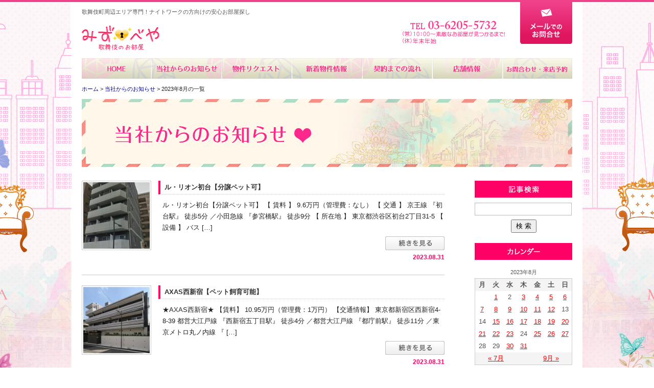

--- FILE ---
content_type: text/html; charset=UTF-8
request_url: https://www.kabuki-chintai.com/news/date/2023/08/
body_size: 6963
content:
<!DOCTYPE html>
<html lang="ja">
<head>
<meta charset="UTF-8">
<title>当社からのお知らせ | みずべや</title>
<meta name="description" content="当社からのお知らせ。水商売・ナイトワークの方の賃貸物件を豊富に取り揃えております。">
<meta name="keywords" content="歌舞伎町,賃貸,水商売,ナイトワーク,会社情報">
<meta name='robots' content='noindex,follow' />
<link rel="stylesheet" href="/common/css/base.css">
<link rel="stylesheet" href="/common/css/blog.css">
<link rel="stylesheet" href="https://www.kabuki-chintai.com/webkanri/css/default.css">
<script src="/common/js/jquery.js"></script>
<script src="/common/js/jquery.page-scroller.js"></script>
<script src="/common/js/common.js"></script>
<!--[if lt IE 9]>
<script src="../common/js/html5shiv.js"></script>
<![endif]-->
<!-- Google Tag Manager -->
<script>(function(w,d,s,l,i){w[l]=w[l]||[];w[l].push({'gtm.start':
new Date().getTime(),event:'gtm.js'});var f=d.getElementsByTagName(s)[0],
j=d.createElement(s),dl=l!='dataLayer'?'&l='+l:'';j.async=true;j.src=
'https://www.googletagmanager.com/gtm.js?id='+i+dl;f.parentNode.insertBefore(j,f);
})(window,document,'script','dataLayer','GTM-WGJVNCX');</script>
<!-- End Google Tag Manager -->

<!-- Google tag (gtag.js) -->
<script async src="https://www.googletagmanager.com/gtag/js?id=G-2P6MNS3N8T"></script>
<script>
  window.dataLayer = window.dataLayer || [];
  function gtag(){dataLayer.push(arguments);}
  gtag('js', new Date());

  gtag('config', 'G-2P6MNS3N8T');
  gtag('config', 'UA-93479940-1');
</script>

</head>
<body data-rsssl=1>
<!-- Google Tag Manager (noscript) -->
<noscript><iframe src="https://www.googletagmanager.com/ns.html?id=GTM-WGJVNCX"
height="0" width="0" style="display:none;visibility:hidden"></iframe></noscript>
<!-- End Google Tag Manager (noscript) -->
<header>
	<div class="logoarea">
		<p class="lead">歌舞伎町周辺エリア専門！ナイトワークの方向けの安心お部屋探し</p>
		<h1><a href="/" class="logo">みずべや</a></h1>
		<div class="head_tel">
			<a href="/form/contact/"><img src="/common/img/btn_contact.png" width="102" height="82" alt="メールでのお問合せ" class="header_contact"></a>
			<img src="/common/img/head_tel.png" width="210" height="56" alt="03-6279-2032　営業時間　10：00～21：00　定休日　年末年始" class="header_info">
		</div>
	</div>
</header>
<nav>
	<ul>
		<li><a href="/" class="gnav_top" title="ホーム">ホーム</a></li>
		<li><a href="/news/" class="gnav_line" title="当社からのお知らせ">当社からのお知らせ</a></li>
		<li><a href="/form/request/" class="gnav_area" title="物件リクエスト">物件リクエスト</a></li>
		<li><a href="/information/" class="gnav_newbukken" title="新着物件情報">新着物件情報</a></li>
		<li><a href="/flow/" class="gnav_flow" title="契約までの流れ">契約までの流れ</a></li>
		<li><a href="/company/" class="gnav_company" title="店舗情報">店舗情報</a></li>
		<li><a href="/form/contact/" class="gnav_contact" title="お問合せ・来店予約">お問合せ・来店予約</a></li>
	</ul>
</nav><div class="wrapper">
	<p class="path"><a href="/">ホーム</a>&nbsp;&gt;&nbsp;<a href="/news/">当社からのお知らせ</a>&nbsp;&gt;&nbsp;2023年8月の一覧</p>
	<h1 class="title_next title_news">当社からのお知らせ</h1>
	<div class="blog_box">
				<section>
			<div id="top_contents_post">
				<div id="top_contents_post_img" align="center">
					<a href="https://www.kabuki-chintai.com/news/104774/" title="ル・リオン初台【分譲ペット可】">
					<img width="130" height="130" src="https://www.kabuki-chintai.com/webkanri/kanri/wp-content/uploads/2023/08/c_main_img-7-150x150-2-150x150.jpg" class="attachment-130x130 size-130x130 wp-post-image" alt="ル・リオン初台【分譲ペット可】" loading="lazy" /> 
					</a>
				</div>
				<div id="top_contents_post_text">
					<div valign="top" id="top_contents_post_title"><a href="https://www.kabuki-chintai.com/news/104774/">ル・リオン初台【分譲ペット可】</a></div>
					<div valign="top" id="top_contents_post_abst"> 
<p>ル・リオン初台【分譲ペット可】 【 賃料 】 9.6万円（管理費：なし） 【 交通 】 京王線 『初台駅』 徒歩5分 ／小田急線 『参宮橋駅』 徒歩9分 【 所在地 】 東京都渋谷区初台2丁目31-5 【 設備 】 バス [&hellip;]</p>
					</div>
					<div id="top_contents_post_datail"><a href="https://www.kabuki-chintai.com/news/104774/"><img src="/common/img/post_detail.png" width="116" height="27" alt="続きを見る"></a></div>
					<div class="entry-date">2023.08.31</div>
				</div>
			</div>
			<div id="top_contents_post">
				<div id="top_contents_post_img" align="center">
					<a href="https://www.kabuki-chintai.com/news/104770/" title="AXAS西新宿【ペット飼育可能】">
					<img width="130" height="130" src="https://www.kabuki-chintai.com/webkanri/kanri/wp-content/uploads/2023/08/1-21-150x150-1-150x150.jpg" class="attachment-130x130 size-130x130 wp-post-image" alt="AXAS西新宿【ペット飼育可能】" loading="lazy" /> 
					</a>
				</div>
				<div id="top_contents_post_text">
					<div valign="top" id="top_contents_post_title"><a href="https://www.kabuki-chintai.com/news/104770/">AXAS西新宿【ペット飼育可能】</a></div>
					<div valign="top" id="top_contents_post_abst"> 
<p>★AXAS西新宿★ 【賃料】 10.95万円（管理費：1万円） 【交通情報】 東京都新宿区西新宿4-8-39 都営大江戸線 『西新宿五丁目駅』 徒歩4分 ／都営大江戸線 『都庁前駅』 徒歩11分 ／東京メトロ丸ノ内線 『 [&hellip;]</p>
					</div>
					<div id="top_contents_post_datail"><a href="https://www.kabuki-chintai.com/news/104770/"><img src="/common/img/post_detail.png" width="116" height="27" alt="続きを見る"></a></div>
					<div class="entry-date">2023.08.31</div>
				</div>
			</div>
			<div id="top_contents_post">
				<div id="top_contents_post_img" align="center">
					<a href="https://www.kabuki-chintai.com/news/104767/" title="AXAS東新宿アジールコート【分譲】">
					<img width="130" height="130" src="https://www.kabuki-chintai.com/webkanri/kanri/wp-content/uploads/2023/08/2-8-150x150-1-150x150.jpg" class="attachment-130x130 size-130x130 wp-post-image" alt="AXAS東新宿アジールコート【分譲】" loading="lazy" /> 
					</a>
				</div>
				<div id="top_contents_post_text">
					<div valign="top" id="top_contents_post_title"><a href="https://www.kabuki-chintai.com/news/104767/">AXAS東新宿アジールコート【分譲】</a></div>
					<div valign="top" id="top_contents_post_abst"> 
<p>AXAS東新宿アジールコート【分譲】 【 賃料 】 11.2万円（管理費：0.8万円） 【 交通 】 都営大江戸線 『東新宿駅』 徒歩1分 ／JR山手線 『新大久保駅』 徒歩12分 ／東京メトロ丸ノ内線 『新宿三丁目駅』 [&hellip;]</p>
					</div>
					<div id="top_contents_post_datail"><a href="https://www.kabuki-chintai.com/news/104767/"><img src="/common/img/post_detail.png" width="116" height="27" alt="続きを見る"></a></div>
					<div class="entry-date">2023.08.31</div>
				</div>
			</div>
			<div id="top_contents_post">
				<div id="top_contents_post_img" align="center">
					<a href="https://www.kabuki-chintai.com/news/104716/" title="プレミアムキューブG市谷甲良町【分譲】">
					<img width="130" height="130" src="https://www.kabuki-chintai.com/webkanri/kanri/wp-content/uploads/2023/08/2-10-150x150-1-150x150-1-150x150-1-150x150.jpg" class="attachment-130x130 size-130x130 wp-post-image" alt="プレミアムキューブG市谷甲良町【分譲】" loading="lazy" /> 
					</a>
				</div>
				<div id="top_contents_post_text">
					<div valign="top" id="top_contents_post_title"><a href="https://www.kabuki-chintai.com/news/104716/">プレミアムキューブG市谷甲良町【分譲】</a></div>
					<div valign="top" id="top_contents_post_abst"> 
<p>プレミアムキューブG市谷甲良町【分譲】 【 賃料 】 18.5万円（管理費：1.8万円） 【 交通 】 都営大江戸線 『牛込柳町駅』 徒歩4分 ／都営大江戸線 『牛込神楽坂駅』 徒歩7分 ／東京メトロ東西線 『神楽坂駅』 [&hellip;]</p>
					</div>
					<div id="top_contents_post_datail"><a href="https://www.kabuki-chintai.com/news/104716/"><img src="/common/img/post_detail.png" width="116" height="27" alt="続きを見る"></a></div>
					<div class="entry-date">2023.08.30</div>
				</div>
			</div>
			<div id="top_contents_post">
				<div id="top_contents_post_img" align="center">
					<a href="https://www.kabuki-chintai.com/news/104713/" title="レグノ・セレーノ【タワーマンション】">
					<img width="130" height="130" src="https://www.kabuki-chintai.com/webkanri/kanri/wp-content/uploads/2023/08/1-2-150x150-1-150x150.jpg" class="attachment-130x130 size-130x130 wp-post-image" alt="レグノ・セレーノ【タワーマンション】" loading="lazy" /> 
					</a>
				</div>
				<div id="top_contents_post_text">
					<div valign="top" id="top_contents_post_title"><a href="https://www.kabuki-chintai.com/news/104713/">レグノ・セレーノ【タワーマンション】</a></div>
					<div valign="top" id="top_contents_post_abst"> 
<p>レグノ・セレーノ【タワーマンション】 &nbsp; 【 賃料 】 20万円（管理費：1万円） 【 交通 】 JR中央線「大久保」駅 徒歩3分 JR山手線「新大久保」駅 徒歩7分 東京メトロ丸ノ内線「新宿」駅 徒歩16分  [&hellip;]</p>
					</div>
					<div id="top_contents_post_datail"><a href="https://www.kabuki-chintai.com/news/104713/"><img src="/common/img/post_detail.png" width="116" height="27" alt="続きを見る"></a></div>
					<div class="entry-date">2023.08.30</div>
				</div>
			</div>
			<div id="top_contents_post">
				<div id="top_contents_post_img" align="center">
					<a href="https://www.kabuki-chintai.com/news/104709/" title="ハーモニーレジデンス新宿THENORTH【ペット可】">
					<img width="130" height="130" src="https://www.kabuki-chintai.com/webkanri/kanri/wp-content/uploads/2023/08/c_main_img-9-150x150-1-150x150-1-150x150-1-150x150-1-150x150-1-150x150-1-150x150-1-150x150.jpg" class="attachment-130x130 size-130x130 wp-post-image" alt="ハーモニーレジデンス新宿THENORTH【ペット可】" loading="lazy" /> 
					</a>
				</div>
				<div id="top_contents_post_text">
					<div valign="top" id="top_contents_post_title"><a href="https://www.kabuki-chintai.com/news/104709/">ハーモニーレジデンス新宿THENORTH【ペット可】</a></div>
					<div valign="top" id="top_contents_post_abst"> 
<p>ハーモニーレジデンス新宿THENORTH 【 賃料 】 20.5万円（管理費：2万円） 【 交通 】 JR中央・総武線 『大久保駅』 徒歩6分 ／JR山手線 『新大久保駅』 徒歩10分 ／JR山手線 『新宿駅』 徒歩15 [&hellip;]</p>
					</div>
					<div id="top_contents_post_datail"><a href="https://www.kabuki-chintai.com/news/104709/"><img src="/common/img/post_detail.png" width="116" height="27" alt="続きを見る"></a></div>
					<div class="entry-date">2023.08.30</div>
				</div>
			</div>
			<div id="top_contents_post">
				<div id="top_contents_post_img" align="center">
					<a href="https://www.kabuki-chintai.com/news/104663/" title="ZOOM高田馬場【ペット可】">
					<img width="110" height="130" src="https://www.kabuki-chintai.com/webkanri/kanri/wp-content/uploads/2023/08/1-5-127x150-1-1-1-1.jpg" class="attachment-130x130 size-130x130 wp-post-image" alt="ZOOM高田馬場【ペット可】" loading="lazy" /> 
					</a>
				</div>
				<div id="top_contents_post_text">
					<div valign="top" id="top_contents_post_title"><a href="https://www.kabuki-chintai.com/news/104663/">ZOOM高田馬場【ペット可】</a></div>
					<div valign="top" id="top_contents_post_abst"> 
<p>ZOOM高田馬場【ペット可】 【 賃料 】 13.3万円（管理費：0.9万円） 【 交通 】 JR山手線 『高田馬場駅』 徒歩9分 ／東京メトロ東西線 『高田馬場駅』 徒歩9分 ／西武新宿線 『下落合駅』 徒歩5分 【  [&hellip;]</p>
					</div>
					<div id="top_contents_post_datail"><a href="https://www.kabuki-chintai.com/news/104663/"><img src="/common/img/post_detail.png" width="116" height="27" alt="続きを見る"></a></div>
					<div class="entry-date">2023.08.27</div>
				</div>
			</div>
			<div id="top_contents_post">
				<div id="top_contents_post_img" align="center">
					<a href="https://www.kabuki-chintai.com/news/104660/" title="ZOOM都庁前【デザイナーズ】">
					<img width="117" height="130" src="https://www.kabuki-chintai.com/webkanri/kanri/wp-content/uploads/2023/08/3-3-135x150-1-1.jpg" class="attachment-130x130 size-130x130 wp-post-image" alt="ZOOM都庁前【デザイナーズ】" loading="lazy" /> 
					</a>
				</div>
				<div id="top_contents_post_text">
					<div valign="top" id="top_contents_post_title"><a href="https://www.kabuki-chintai.com/news/104660/">ZOOM都庁前【デザイナーズ】</a></div>
					<div valign="top" id="top_contents_post_abst"> 
<p>ZOOM都庁前【デザイナーズ】 【 賃料 】 14.4万円（管理費：0.8万円） 【 交通 】 JR山手線「新宿」駅 徒歩11分 京王線「新宿」駅 徒歩7分 都営大江戸線「都庁前」駅 徒歩6分 【 所在地 】 東京都新宿 [&hellip;]</p>
					</div>
					<div id="top_contents_post_datail"><a href="https://www.kabuki-chintai.com/news/104660/"><img src="/common/img/post_detail.png" width="116" height="27" alt="続きを見る"></a></div>
					<div class="entry-date">2023.08.27</div>
				</div>
			</div>
			<div id="top_contents_post">
				<div id="top_contents_post_img" align="center">
					<a href="https://www.kabuki-chintai.com/news/104657/" title="パレステュディオ代々木【駅徒歩５分】">
					<img width="130" height="130" src="https://www.kabuki-chintai.com/webkanri/kanri/wp-content/uploads/2023/08/1-15-150x150-2-150x150.jpg" class="attachment-130x130 size-130x130 wp-post-image" alt="パレステュディオ代々木【駅徒歩５分】" loading="lazy" /> 
					</a>
				</div>
				<div id="top_contents_post_text">
					<div valign="top" id="top_contents_post_title"><a href="https://www.kabuki-chintai.com/news/104657/">パレステュディオ代々木【駅徒歩５分】</a></div>
					<div valign="top" id="top_contents_post_abst"> 
<p>パレステュディオ代々木【駅徒歩５分】 【 賃料 】 14.8万円（管理費：1.7万円） 【 交通 】 JR山手線 『新宿駅』 徒歩5分 ／都営大江戸線 『代々木駅』 徒歩5分 ／小田急線 『南新宿駅』 徒歩5分 【 所在 [&hellip;]</p>
					</div>
					<div id="top_contents_post_datail"><a href="https://www.kabuki-chintai.com/news/104657/"><img src="/common/img/post_detail.png" width="116" height="27" alt="続きを見る"></a></div>
					<div class="entry-date">2023.08.27</div>
				</div>
			</div>
			<div id="top_contents_post">
				<div id="top_contents_post_img" align="center">
					<a href="https://www.kabuki-chintai.com/news/104638/" title="トーシンフェニックス高田馬場弐番館【分譲】">
					<img width="127" height="130" src="https://www.kabuki-chintai.com/webkanri/kanri/wp-content/uploads/2023/08/2-1-147x150-1.jpg" class="attachment-130x130 size-130x130 wp-post-image" alt="トーシンフェニックス高田馬場弐番館【分譲】" loading="lazy" /> 
					</a>
				</div>
				<div id="top_contents_post_text">
					<div valign="top" id="top_contents_post_title"><a href="https://www.kabuki-chintai.com/news/104638/">トーシンフェニックス高田馬場弐番館【分譲】</a></div>
					<div valign="top" id="top_contents_post_abst"> 
<p>トーシンフェニックス高田馬場弐番館【分譲】 【 賃料 】 7.7万円（管理費：1万円） 【 交通 】 JR山手線 『高田馬場駅』 徒歩10分 ／西武新宿線 『高田馬場駅』 徒歩10分 【 所在地 】 東京都新宿区高田馬場 [&hellip;]</p>
					</div>
					<div id="top_contents_post_datail"><a href="https://www.kabuki-chintai.com/news/104638/"><img src="/common/img/post_detail.png" width="116" height="27" alt="続きを見る"></a></div>
					<div class="entry-date">2023.08.26</div>
				</div>
			</div>
<div class='wp-pagenavi' role='navigation'>
<span class='pages'>1 / 8</span><span aria-current='page' class='current'>1</span><a class="page larger" title="Page 2" href="https://www.kabuki-chintai.com/news/date/2023/08/page/2/">2</a><a class="page larger" title="Page 3" href="https://www.kabuki-chintai.com/news/date/2023/08/page/3/">3</a><a class="page larger" title="Page 4" href="https://www.kabuki-chintai.com/news/date/2023/08/page/4/">4</a><a class="page larger" title="Page 5" href="https://www.kabuki-chintai.com/news/date/2023/08/page/5/">5</a><span class='extend'>...</span><a class="nextpostslink" rel="next" href="https://www.kabuki-chintai.com/news/date/2023/08/page/2/">»</a><a class="last" href="https://www.kabuki-chintai.com/news/date/2023/08/page/8/">Last »</a>
</div>		</section><!--.section-->

		<div class="sidebar">
			<aside class="search">
				<p class="sidetitle blog_search">記事検索</p>
				<form method="get" id="searchform" action="https://www.kabuki-chintai.com/news/">
				<input type="text" class="field" name="s" id="s" />
				<input type="submit" class="submit" id="searchsubmit" value=" 検 索 " />
				</form>
			</aside>

			<aside>
				<p class="sidetitle blog_calendar">カレンダー</p>
					<table id="wp-calendar">
<caption>2023年8月</caption>
<thead>
<tr>

		<th scope="col" title="月曜日">月</th>
		<th scope="col" title="火曜日">火</th>
		<th scope="col" title="水曜日">水</th>
		<th scope="col" title="木曜日">木</th>
		<th scope="col" title="金曜日">金</th>
		<th scope="col" title="土曜日">土</th>
		<th scope="col" title="日曜日">日</th>
    </tr>
    </thead>
 
    <tfoot>
    <tr>
		<td colspan="3" id="prev"><a href="https://www.kabuki-chintai.com/news/date/2023/07" title="View posts for 7月 2023">&laquo; 7月</a></td>
		<td class="pad">&nbsp;</td>
		<td colspan="3" id="next"><a href="https://www.kabuki-chintai.com/news/date/2023/09" title="View posts for 9月 2023">9月 &raquo;</a></td>
    </tr>
    </tfoot>
 
    <tbody>
    <tr>
		<td colspan="1" class="pad">&nbsp;</td><td><a href="https://www.kabuki-chintai.com/news/date/2023/08/01" title="◆臨時休業のお知らせ◆">1</a></td><td>2</td><td><a href="https://www.kabuki-chintai.com/news/date/2023/08/03" title="ハーモニーレジデンス高田馬場【ペット】
ZOOM中野坂上【Wi-Fi無料】
ガリシア新宿NorthⅡ【築浅】">3</a></td><td><a href="https://www.kabuki-chintai.com/news/date/2023/08/04" title="FISS （フィス）【デザイナーズ】
ハーモニーレジデンス新宿THENORTH【ペット可】
アルテシモ　リブラ【ペット可】">4</a></td><td><a href="https://www.kabuki-chintai.com/news/date/2023/08/05" title="ZOOM都庁前【デザイナーズ】
レジデンシャルステージ東新宿【ペット可】
クレイシア新宿パークコンフォート【ペット可】">5</a></td><td><a href="https://www.kabuki-chintai.com/news/date/2023/08/06" title="ZOOM新宿夏目坂【ペット可】
ルーブル鷺宮六番館【分譲】
ジェノヴィア新宿グリーンヴェール【歌舞伎町徒歩圏内】">6</a></td>
	</tr>
	<tr>
		<td><a href="https://www.kabuki-chintai.com/news/date/2023/08/07" title="ハーモニーレジデンス新宿四谷【ペット可】
プレール・ドゥーク新大久保Ⅱ【ペット可】
スカイコートヒルズ北新宿【ペット可】">7</a></td><td><a href="https://www.kabuki-chintai.com/news/date/2023/08/08" title="ZOOM中野【ペット可】
ガリシア新宿North【歌舞伎町徒歩圏】
シーフォルム東新宿【分譲】">8</a></td><td><a href="https://www.kabuki-chintai.com/news/date/2023/08/09" title="アペルト西新宿【ペット可】
アイル新宿【歌舞伎町徒歩圏内】
セジョリ江戸川橋【ペット可】">9</a></td><td><a href="https://www.kabuki-chintai.com/news/date/2023/08/10" title="ハーモニーレジデンス神楽坂ヒルズセカンド【分譲】
ハーモニーレジデンス新宿THENORTH【ペット可】
メインステージ東新宿【分譲ペット可】">10</a></td><td><a href="https://www.kabuki-chintai.com/news/date/2023/08/11" title="プレール・ドゥーク新大久保【ペット可】
カスタリア新宿御苑【ペット可】
プレミアムキューブG北新宿【NET無料】">11</a></td><td><a href="https://www.kabuki-chintai.com/news/date/2023/08/12" title="臨時休業のお知らせ">12</a></td><td>13</td>
	</tr>
	<tr>
		<td>14</td><td><a href="https://www.kabuki-chintai.com/news/date/2023/08/15" title="スカイフィール大久保【ゼロゼロ】
プラージュ早稲田【ペット可】
ディアレイシャス市谷薬王寺【家具家電付】">15</a></td><td><a href="https://www.kabuki-chintai.com/news/date/2023/08/16" title="メイクスデザイン東新宿【ペット可】
ハーモニーレジデンス新宿四谷【ペット可】
メインステージ信濃町【分譲】">16</a></td><td><a href="https://www.kabuki-chintai.com/news/date/2023/08/17" title="ZOOM新宿南First【NET無料】
コンシェリア新宿North-One【歌舞伎町徒歩圏内】
メインステージ若松河田【ペット可】">17</a></td><td><a href="https://www.kabuki-chintai.com/news/date/2023/08/18" title="フェニックス西参道タワー【分譲】
ハーモニーレジデンス新宿THENORTH【ペット可】
プレミアムキューブＧ北新宿ドゥ【ペット可】">18</a></td><td><a href="https://www.kabuki-chintai.com/news/date/2023/08/19" title="ZOOM新宿夏目坂【ペット可】
スワンレイクイン新宿【ペット可】
ZOOM高田馬場【ペット可】">19</a></td><td><a href="https://www.kabuki-chintai.com/news/date/2023/08/20" title="RELUXIA北新宿【築浅】
ZOOM中野坂上【Wi-Fi無料】
ハーモニーレジデンス新宿御苑ザイースト【歌舞伎町徒歩圏内】">20</a></td>
	</tr>
	<tr>
		<td><a href="https://www.kabuki-chintai.com/news/date/2023/08/21" title="ミリアレジデンス早稲田山吹町【デザイナーズ】
ZOOM中野坂上【保証人不要】
レジデンシャルステージ東新宿【礼金ゼロ】">21</a></td><td><a href="https://www.kabuki-chintai.com/news/date/2023/08/22" title="レグノ・セレーノ【タワーマンション】
ナビ新宿【歌舞伎徒歩圏内】
ZESTY西新宿Ⅲ【デザイナーズ】">22</a></td><td><a href="https://www.kabuki-chintai.com/news/date/2023/08/23" title="ハーモニーレジデンス神楽坂ヒルズセカンド【ペット可】
フェニックス市谷本村町【分譲】
プレール・ドゥーク神楽坂【ペット可】">23</a></td><td>24</td><td><a href="https://www.kabuki-chintai.com/news/date/2023/08/25" title="プレミアムキューブG市谷甲良町【分譲】
プレミアムキューブ飯田橋＃mo【ペット】
プレミアムキューブ東中野【ペット可】">25</a></td><td><a href="https://www.kabuki-chintai.com/news/date/2023/08/26" title="レジデンシャルステージ東新宿【礼金ゼロ】
ハーモニーレジデンス新宿早稲田ザガーデン【築浅】
トーシンフェニックス高田馬場弐番館【分譲】">26</a></td><td><a href="https://www.kabuki-chintai.com/news/date/2023/08/27" title="パレステュディオ代々木【駅徒歩５分】
ZOOM都庁前【デザイナーズ】
ZOOM高田馬場【ペット可】">27</a></td>
	</tr>
	<tr>
		<td>28</td><td>29</td><td><a href="https://www.kabuki-chintai.com/news/date/2023/08/30" title="ハーモニーレジデンス新宿THENORTH【ペット可】
レグノ・セレーノ【タワーマンション】
プレミアムキューブG市谷甲良町【分譲】">30</a></td><td><a href="https://www.kabuki-chintai.com/news/date/2023/08/31" title="AXAS東新宿アジールコート【分譲】
AXAS西新宿【ペット飼育可能】
ル・リオン初台【分譲ペット可】">31</a></td>
		<td class="pad" colspan="3">&nbsp;</td>
	</tr>
	</tbody>
	</table>			</aside>

			<aside>
				<p class="sidetitle blog_kiji">最新記事</p>
					<ul>
	<li><a href='https://www.kabuki-chintai.com/news/132395/'>&#x1f38d;年末年始のお知らせ&#x1f38d;</a></li>
	<li><a href='https://www.kabuki-chintai.com/news/127984/'>◆臨時休業のお知らせ◆</a></li>
	<li><a href='https://www.kabuki-chintai.com/news/127353/'>プレール・ドゥーク早稲田Ⅱ【浴室乾燥】</a></li>
	<li><a href='https://www.kabuki-chintai.com/news/127347/'>プレール・ドゥーク西新宿Ⅱ【分譲】</a></li>
	<li><a href='https://www.kabuki-chintai.com/news/127344/'>ラ・シード東中野【ペット可】</a></li>
					</ul>
			</aside>
			<aside>
				<p class="sidetitle blog_category">カテゴリー</p>
					<ul>
<li class="cat-item-none">カテゴリーなし</li>					</ul>
			</aside>
			<aside>
				<p class="sidetitle blog_archive">アーカイブ一覧</p>
					<ul>
								<li><a href='https://www.kabuki-chintai.com/news/date/2025/12/'>2025年12月</a>&nbsp;(1)</li>
	<li><a href='https://www.kabuki-chintai.com/news/date/2025/07/'>2025年7月</a>&nbsp;(7)</li>
	<li><a href='https://www.kabuki-chintai.com/news/date/2025/06/'>2025年6月</a>&nbsp;(9)</li>
	<li><a href='https://www.kabuki-chintai.com/news/date/2025/05/'>2025年5月</a>&nbsp;(18)</li>
	<li><a href='https://www.kabuki-chintai.com/news/date/2025/04/'>2025年4月</a>&nbsp;(35)</li>
	<li><a href='https://www.kabuki-chintai.com/news/date/2025/03/'>2025年3月</a>&nbsp;(25)</li>
	<li><a href='https://www.kabuki-chintai.com/news/date/2025/02/'>2025年2月</a>&nbsp;(28)</li>
	<li><a href='https://www.kabuki-chintai.com/news/date/2025/01/'>2025年1月</a>&nbsp;(36)</li>
	<li><a href='https://www.kabuki-chintai.com/news/date/2024/12/'>2024年12月</a>&nbsp;(69)</li>
	<li><a href='https://www.kabuki-chintai.com/news/date/2024/11/'>2024年11月</a>&nbsp;(75)</li>
	<li><a href='https://www.kabuki-chintai.com/news/date/2024/10/'>2024年10月</a>&nbsp;(71)</li>
	<li><a href='https://www.kabuki-chintai.com/news/date/2024/09/'>2024年9月</a>&nbsp;(59)</li>
	<li><a href='https://www.kabuki-chintai.com/news/date/2024/08/'>2024年8月</a>&nbsp;(60)</li>
	<li><a href='https://www.kabuki-chintai.com/news/date/2024/07/'>2024年7月</a>&nbsp;(76)</li>
	<li><a href='https://www.kabuki-chintai.com/news/date/2024/06/'>2024年6月</a>&nbsp;(75)</li>
	<li><a href='https://www.kabuki-chintai.com/news/date/2024/05/'>2024年5月</a>&nbsp;(82)</li>
	<li><a href='https://www.kabuki-chintai.com/news/date/2024/04/'>2024年4月</a>&nbsp;(83)</li>
	<li><a href='https://www.kabuki-chintai.com/news/date/2024/03/'>2024年3月</a>&nbsp;(93)</li>
	<li><a href='https://www.kabuki-chintai.com/news/date/2024/02/'>2024年2月</a>&nbsp;(82)</li>
	<li><a href='https://www.kabuki-chintai.com/news/date/2024/01/'>2024年1月</a>&nbsp;(67)</li>
	<li><a href='https://www.kabuki-chintai.com/news/date/2023/12/'>2023年12月</a>&nbsp;(64)</li>
	<li><a href='https://www.kabuki-chintai.com/news/date/2023/11/'>2023年11月</a>&nbsp;(65)</li>
	<li><a href='https://www.kabuki-chintai.com/news/date/2023/10/'>2023年10月</a>&nbsp;(69)</li>
	<li><a href='https://www.kabuki-chintai.com/news/date/2023/09/'>2023年9月</a>&nbsp;(78)</li>
	<li><a href='https://www.kabuki-chintai.com/news/date/2023/08/' aria-current="page">2023年8月</a>&nbsp;(71)</li>
	<li><a href='https://www.kabuki-chintai.com/news/date/2023/07/'>2023年7月</a>&nbsp;(90)</li>
	<li><a href='https://www.kabuki-chintai.com/news/date/2023/06/'>2023年6月</a>&nbsp;(89)</li>
	<li><a href='https://www.kabuki-chintai.com/news/date/2023/05/'>2023年5月</a>&nbsp;(92)</li>
	<li><a href='https://www.kabuki-chintai.com/news/date/2023/04/'>2023年4月</a>&nbsp;(86)</li>
	<li><a href='https://www.kabuki-chintai.com/news/date/2023/03/'>2023年3月</a>&nbsp;(78)</li>
	<li><a href='https://www.kabuki-chintai.com/news/date/2023/02/'>2023年2月</a>&nbsp;(77)</li>
	<li><a href='https://www.kabuki-chintai.com/news/date/2023/01/'>2023年1月</a>&nbsp;(83)</li>
	<li><a href='https://www.kabuki-chintai.com/news/date/2022/12/'>2022年12月</a>&nbsp;(78)</li>
	<li><a href='https://www.kabuki-chintai.com/news/date/2022/11/'>2022年11月</a>&nbsp;(89)</li>
	<li><a href='https://www.kabuki-chintai.com/news/date/2022/10/'>2022年10月</a>&nbsp;(89)</li>
	<li><a href='https://www.kabuki-chintai.com/news/date/2022/09/'>2022年9月</a>&nbsp;(88)</li>
	<li><a href='https://www.kabuki-chintai.com/news/date/2022/08/'>2022年8月</a>&nbsp;(91)</li>
	<li><a href='https://www.kabuki-chintai.com/news/date/2022/07/'>2022年7月</a>&nbsp;(59)</li>
	<li><a href='https://www.kabuki-chintai.com/news/date/2022/06/'>2022年6月</a>&nbsp;(18)</li>
	<li><a href='https://www.kabuki-chintai.com/news/date/2022/05/'>2022年5月</a>&nbsp;(50)</li>
	<li><a href='https://www.kabuki-chintai.com/news/date/2022/04/'>2022年4月</a>&nbsp;(39)</li>
	<li><a href='https://www.kabuki-chintai.com/news/date/2022/03/'>2022年3月</a>&nbsp;(53)</li>
	<li><a href='https://www.kabuki-chintai.com/news/date/2022/02/'>2022年2月</a>&nbsp;(51)</li>
	<li><a href='https://www.kabuki-chintai.com/news/date/2022/01/'>2022年1月</a>&nbsp;(59)</li>
	<li><a href='https://www.kabuki-chintai.com/news/date/2021/12/'>2021年12月</a>&nbsp;(64)</li>
	<li><a href='https://www.kabuki-chintai.com/news/date/2021/11/'>2021年11月</a>&nbsp;(77)</li>
	<li><a href='https://www.kabuki-chintai.com/news/date/2021/10/'>2021年10月</a>&nbsp;(85)</li>
	<li><a href='https://www.kabuki-chintai.com/news/date/2021/09/'>2021年9月</a>&nbsp;(69)</li>
	<li><a href='https://www.kabuki-chintai.com/news/date/2021/08/'>2021年8月</a>&nbsp;(76)</li>
	<li><a href='https://www.kabuki-chintai.com/news/date/2021/07/'>2021年7月</a>&nbsp;(87)</li>
	<li><a href='https://www.kabuki-chintai.com/news/date/2021/06/'>2021年6月</a>&nbsp;(73)</li>
	<li><a href='https://www.kabuki-chintai.com/news/date/2021/05/'>2021年5月</a>&nbsp;(68)</li>
	<li><a href='https://www.kabuki-chintai.com/news/date/2021/04/'>2021年4月</a>&nbsp;(77)</li>
	<li><a href='https://www.kabuki-chintai.com/news/date/2021/03/'>2021年3月</a>&nbsp;(86)</li>
	<li><a href='https://www.kabuki-chintai.com/news/date/2021/02/'>2021年2月</a>&nbsp;(80)</li>
	<li><a href='https://www.kabuki-chintai.com/news/date/2021/01/'>2021年1月</a>&nbsp;(84)</li>
	<li><a href='https://www.kabuki-chintai.com/news/date/2020/12/'>2020年12月</a>&nbsp;(75)</li>
	<li><a href='https://www.kabuki-chintai.com/news/date/2020/11/'>2020年11月</a>&nbsp;(84)</li>
	<li><a href='https://www.kabuki-chintai.com/news/date/2020/10/'>2020年10月</a>&nbsp;(93)</li>
	<li><a href='https://www.kabuki-chintai.com/news/date/2020/09/'>2020年9月</a>&nbsp;(90)</li>
	<li><a href='https://www.kabuki-chintai.com/news/date/2020/08/'>2020年8月</a>&nbsp;(92)</li>
	<li><a href='https://www.kabuki-chintai.com/news/date/2020/07/'>2020年7月</a>&nbsp;(93)</li>
	<li><a href='https://www.kabuki-chintai.com/news/date/2020/06/'>2020年6月</a>&nbsp;(90)</li>
	<li><a href='https://www.kabuki-chintai.com/news/date/2020/05/'>2020年5月</a>&nbsp;(69)</li>
	<li><a href='https://www.kabuki-chintai.com/news/date/2020/04/'>2020年4月</a>&nbsp;(70)</li>
	<li><a href='https://www.kabuki-chintai.com/news/date/2020/03/'>2020年3月</a>&nbsp;(95)</li>
	<li><a href='https://www.kabuki-chintai.com/news/date/2020/02/'>2020年2月</a>&nbsp;(86)</li>
	<li><a href='https://www.kabuki-chintai.com/news/date/2020/01/'>2020年1月</a>&nbsp;(82)</li>
	<li><a href='https://www.kabuki-chintai.com/news/date/2019/12/'>2019年12月</a>&nbsp;(79)</li>
	<li><a href='https://www.kabuki-chintai.com/news/date/2019/11/'>2019年11月</a>&nbsp;(88)</li>
	<li><a href='https://www.kabuki-chintai.com/news/date/2019/10/'>2019年10月</a>&nbsp;(83)</li>
	<li><a href='https://www.kabuki-chintai.com/news/date/2019/09/'>2019年9月</a>&nbsp;(84)</li>
	<li><a href='https://www.kabuki-chintai.com/news/date/2019/08/'>2019年8月</a>&nbsp;(84)</li>
	<li><a href='https://www.kabuki-chintai.com/news/date/2019/07/'>2019年7月</a>&nbsp;(82)</li>
	<li><a href='https://www.kabuki-chintai.com/news/date/2019/06/'>2019年6月</a>&nbsp;(89)</li>
	<li><a href='https://www.kabuki-chintai.com/news/date/2019/05/'>2019年5月</a>&nbsp;(89)</li>
	<li><a href='https://www.kabuki-chintai.com/news/date/2019/04/'>2019年4月</a>&nbsp;(90)</li>
	<li><a href='https://www.kabuki-chintai.com/news/date/2019/03/'>2019年3月</a>&nbsp;(94)</li>
	<li><a href='https://www.kabuki-chintai.com/news/date/2019/02/'>2019年2月</a>&nbsp;(81)</li>
	<li><a href='https://www.kabuki-chintai.com/news/date/2019/01/'>2019年1月</a>&nbsp;(80)</li>
	<li><a href='https://www.kabuki-chintai.com/news/date/2018/12/'>2018年12月</a>&nbsp;(78)</li>
	<li><a href='https://www.kabuki-chintai.com/news/date/2018/11/'>2018年11月</a>&nbsp;(89)</li>
	<li><a href='https://www.kabuki-chintai.com/news/date/2018/10/'>2018年10月</a>&nbsp;(86)</li>
	<li><a href='https://www.kabuki-chintai.com/news/date/2018/09/'>2018年9月</a>&nbsp;(86)</li>
	<li><a href='https://www.kabuki-chintai.com/news/date/2018/08/'>2018年8月</a>&nbsp;(86)</li>
	<li><a href='https://www.kabuki-chintai.com/news/date/2018/07/'>2018年7月</a>&nbsp;(90)</li>
	<li><a href='https://www.kabuki-chintai.com/news/date/2018/06/'>2018年6月</a>&nbsp;(84)</li>
	<li><a href='https://www.kabuki-chintai.com/news/date/2018/05/'>2018年5月</a>&nbsp;(89)</li>
	<li><a href='https://www.kabuki-chintai.com/news/date/2018/04/'>2018年4月</a>&nbsp;(62)</li>
	<li><a href='https://www.kabuki-chintai.com/news/date/2018/03/'>2018年3月</a>&nbsp;(111)</li>
	<li><a href='https://www.kabuki-chintai.com/news/date/2018/02/'>2018年2月</a>&nbsp;(145)</li>
	<li><a href='https://www.kabuki-chintai.com/news/date/2018/01/'>2018年1月</a>&nbsp;(92)</li>
	<li><a href='https://www.kabuki-chintai.com/news/date/2017/12/'>2017年12月</a>&nbsp;(165)</li>
	<li><a href='https://www.kabuki-chintai.com/news/date/2017/11/'>2017年11月</a>&nbsp;(213)</li>
	<li><a href='https://www.kabuki-chintai.com/news/date/2017/10/'>2017年10月</a>&nbsp;(102)</li>
	<li><a href='https://www.kabuki-chintai.com/news/date/2017/09/'>2017年9月</a>&nbsp;(109)</li>
	<li><a href='https://www.kabuki-chintai.com/news/date/2017/08/'>2017年8月</a>&nbsp;(91)</li>
	<li><a href='https://www.kabuki-chintai.com/news/date/2017/07/'>2017年7月</a>&nbsp;(95)</li>
	<li><a href='https://www.kabuki-chintai.com/news/date/2017/06/'>2017年6月</a>&nbsp;(88)</li>
	<li><a href='https://www.kabuki-chintai.com/news/date/2017/05/'>2017年5月</a>&nbsp;(41)</li>
	<li><a href='https://www.kabuki-chintai.com/news/date/2017/04/'>2017年4月</a>&nbsp;(1)</li>
					</ul>
			</aside>		</div><!--/.sidebar-->
	</div><!--/.blog_box-->


</div><!--/.wrapper-->
<footer>
	<div class="footmenubg">
		<div class="page_top">
			<a href="#top"><img src="/common/img/pagetop.png" alt="このページの先頭に戻る" width="167" height="28"></a>
		</div>
	</div>
	<p class="footmenu">｜ <a href="/">ホーム</a> ｜ <a href="/form/request/">物件リクエスト</a> ｜ <a href="/information/">新着物件情報</a> ｜ <a href="/flow/">契約までの流れ</a> ｜ <a href="/company/">店舗情報</a> ｜ <a href="/form/contact/">お問合せ・来店予約</a> ｜ <a href="/news/">当社からのお知らせ</a> ｜ <a href="/privacy/">個人情報保護方針</a> ｜</p>
	<p class="copy">Copyright &copy; みずべや All rights reserved.</p>
</footer><!--.footer-->

<!-- リマーケティング タグの Google コード -->
<!--------------------------------------------------
リマーケティング タグは、個人を特定できる情報と関連付けることも、デリケートなカテゴリに属するページに設置することも許可されません。タグの設定方法については、こちらのページをご覧ください。
http://google.com/ads/remarketingsetup
--------------------------------------------------->
<script type="text/javascript">
/* <![CDATA[ */
var google_conversion_id = 855456819;
var google_custom_params = window.google_tag_params;
var google_remarketing_only = true;
/* ]]> */
</script>
<script type="text/javascript" src="//www.googleadservices.com/pagead/conversion.js">
</script>
<noscript>
<div style="display:inline;">
<img height="1" width="1" style="border-style:none;" alt="" src="//googleads.g.doubleclick.net/pagead/viewthroughconversion/855456819/?guid=ON&amp;script=0"/>
</div>
</noscript>
</body>
</html>
